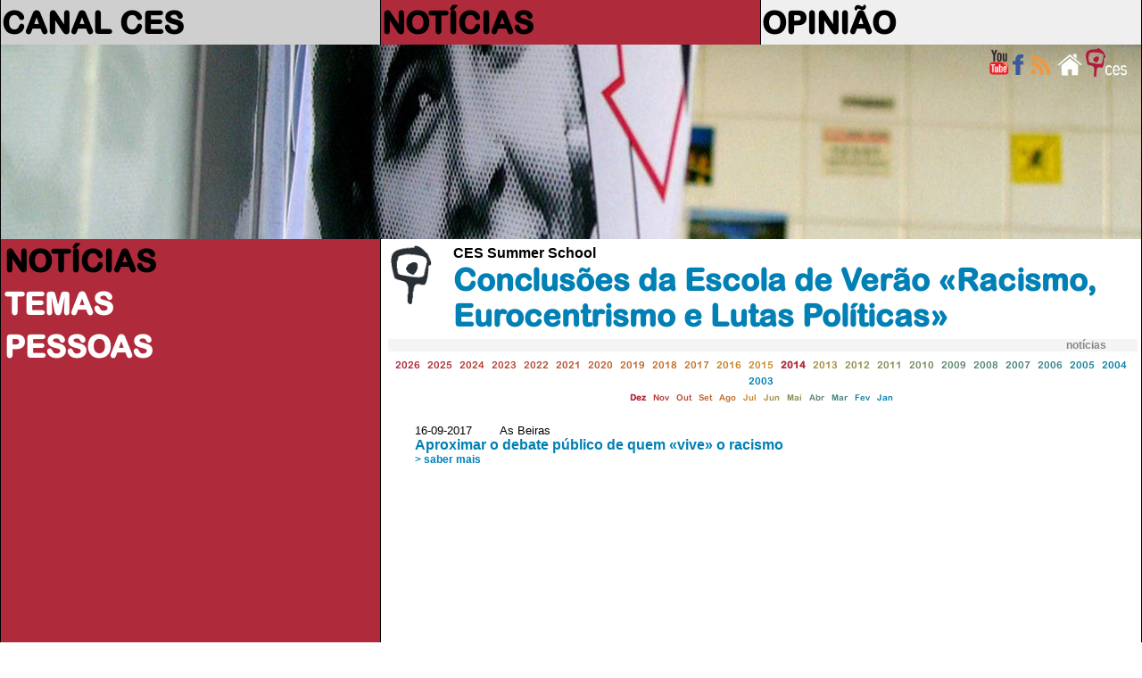

--- FILE ---
content_type: text/html
request_url: https://saladeimprensa.ces.uc.pt/index.php?col=noticias&cnt=18016&ano=2014&mes=12
body_size: 5224
content:
<!DOCTYPE html>
<html>
<head>
<meta charset="utf-8">
<meta http-equiv="X-UA-Compatible" content="IE=edge">
<title>NOTÍCIAS</title>
<link rel="shortcut icon" href="https://ces.uc.pt/internal-images/icons/favicon.ico" type="image/x-icon" />
<link href="includes/saladeimprensa3.css" rel="stylesheet" type="text/css"/>
<link href="https://ces.uc.pt/myces/user/js/tooltip.css" rel="stylesheet" type="text/css" />
<link href="https://saladeimprensa.ces.uc.pt/includes/js/iealert/style.css" rel="stylesheet" type="text/css" />
<script type="text/javascript" src="https://ces.uc.pt/includes/jquery-1.8.3.min.js"></script>
<script type="text/javascript" src="https://ces.uc.pt/includes/jquery-ui-1.8.23.custom.min.js"></script>
<script src="https://saladeimprensa.ces.uc.pt/includes/js/iealert.min.js" type="text/javascript"></script> 
<script src="https://saladeimprensa.ces.uc.pt/includes/jquery.tagcanvas.min.js" type="text/javascript"></script>
<script type="text/javascript" src="https://www.ces.uc.pt/myces/user/js/tooltip.js"></script>
<script type="text/javascript">
	var sel = 0; var coluna = 'noticias'; 
  //tooltip
  var urlgetinfo = 'https://saladeimprensa.ces.uc.pt/includes/getInfo.php';
  	
	var backgs = new Array();
	backgs[1] = 'url(imagens/009.jpg)';  
	backgs[2] = 'url(imagens/011.1.jpg)';
	backgs[3] = 'url(imagens/003.jpg)';
  
  var tagopt = {
		 textColour : null,
     textFont: 'arial',
     weight: true,
     weightMode: 'size',
     weightSize: 1.0,   
		 outlineThickness : 1,
     initial : [0.8,-0.5],
		 maxSpeed : 0.014,
     minSpeed : 0.013,
		 depth : 0.75,
     //lock: "x",
		 radiusX: 1,
     radiusY: 1,
     radiusZ: 1,
     stretchY: 1,
     stretchX: 1,
     frontSelect: true,
     wheelZoom: false,
     reverse: true,
     shuffleTags: true,
     freezeActive: true    
  };  

	$(document).ready(function() {

	  	//class faxa
	  	var h = getHeight();
	  	var hi = Math.round(h * 0.4);  
	  	var ht = getDocHeight()+17;
	    
	    $('#faxa_destaques').height($(window).height()*0.3);
	    $('#destaque_principal').height($('#faxa_destaques').height());
	  
	  	//ESTADO INICIAL
	  	setbgcolor('noticias');
	  	
	  	if(document.getElementById('menu_noticias') != null)
	  		document.getElementById('menu_noticias').className = "menu_principal_seleccao";	
	  	if(document.getElementById('menu2_noticias') != null){
	  		document.getElementById('menu2_noticias').className = "menu_secundario_seleccao";
	    }
		/*if(document.getElementById('menu2_9') != null)
			document.getElementById('menu2_9').className = "menu_secundario_seleccao";*/    
	       
		   if( ! $('#myCanvas').tagcanvas(tagopt,'tag_tags')) {
			 // TagCanvas failed to load
	      $('#tag_tags').show();
			  $('#myCanvas').hide();
		   }     
	  
      $(document).on("click",".request",(function (event)
	  //$('a.request').on("click",(function (event) 
	    { 
	        $('.esbate').hide();
	        event.preventDefault();          
	        //alert($(this).attr('href'));
	        var ref = $(this).attr('href');
	        populatelist(ref);
	        // tarefas para atualizar após a chamada ajax
	        //document.title = response.pageTitle;
	        //window.history.pushState({"html":response.html,"pageTitle":response.pageTitle},"", urlPath);        
	        //window.history.pushState('page2', 'Title', '/page2.php');             
	    }));
	
	    
	    $("body").iealert({
	      support:'ie7',
	      title:'Sabia que seu Internet Explorer está desatualizado?',
	      text:'Recomendamos que atualize o Internet Explorer para uma versão mais recente ou alternativamente use outro navegador. Em baixo a lista dos navegadores mais populares.'
	    });
	    
	    
	    $("#lista").mouseover(function(){
	      $('.esbate').stop().fadeTo('slow', 0.3);
	      //$('.navtempo').stop().fadeTo('slow', 1);      
	    });
	    
	    $("#lista").mouseout(function(){
	      $('.esbate').stop().fadeTo('slow', 0);
	      //$('.navtempo').stop().fadeTo('slow', 0.3);      
	    });           		 
	});
    
  
  function populatelist(ref){
      var myarr = ref.split("?");        
      
      //$.get("http://saladeimprensa.ces.uc.pt/includes/saladata.php?op=req&"+myarr[1], {},  $("#search").serialize()
      $.get(ref+"&op=req&", { string: ''},
         function(data){
           $('#lista').html(data);
         });
      if(typeof _gaq != 'undefined') _gaq.push(['_trackPageview', ref]);           
  }
  
  function mudanuvem(id){
    if( ! $('#myCanvas').tagcanvas(tagopt,id)){
      $('.nuvem').hide();
      $('#'+id).show();
    }   
  }	
	
	function getHeight(){
	  var myHeight = 0;
	  if( typeof( window.innerWidth ) == 'number' ) {
		//Non-IE
		myHeight = window.innerHeight;
	  } else if( document.documentElement && ( document.documentElement.clientWidth || document.documentElement.clientHeight ) ) {
		//IE 6+ in 'standards compliant mode'
		myHeight = document.documentElement.clientHeight;
	  } else if( document.body && ( document.body.clientWidth || document.body.clientHeight ) ) {
		//IE 4 compatible
		myHeight = document.body.clientHeight;
	  }
	  return myHeight;    
	}

	function getDocHeight() {
		var D = document;
		return Math.max(
			Math.max(D.body.scrollHeight, D.documentElement.scrollHeight),
			Math.max(D.body.offsetHeight, D.documentElement.offsetHeight),
			Math.max(D.body.clientHeight, D.documentElement.clientHeight)
		);
	}	

	function setbgcolor(col){
		if(coluna != '') col = coluna;
		switch(col){
			case 'canalces':
				col = 'col_1';
				break;
			case 'noticias':
				col = 'col_2';
				break;
			case 'opiniao':
				col = 'col_3';
				break;
			default:
				if(col == '') col = 'col_1';
		}
		var parte = col.split('_');
		var c = parte[1];
		var n = 0;
		if(c != sel){
			sel = c;
			$('#destaque_principal').css('background-image',backgs[c]);
			$('.titulo_destaque').css('display','none');
			$('#titulo_destaque_'+c).css('display','inline-block');
			
			var aux = 0;
			for(var i = 0; i < 3; i++){
				aux = Number(c) + i;
				n = i + 1;
				
				$('#col_'+n+'_titulo_1').css('color','#878787');
				$('#col_'+n+'_titulo_2').css('color','#878787');
				$('#col_'+n+'_texto_1').css('color','#878787');
				$('#col_'+n+'_texto_2').css('color','#878787');			
				
				if(n == 3) n = 4;
				if(aux > 3)
				  aux = aux - 3;
				$('#col_'+aux).removeClass();
				$('#col_'+aux).addClass('cor'+n);			
			}
			
			$('#col_'+c+'_titulo_1').css('color','white');
			$('#col_'+c+'_titulo_2').css('color','white');
			$('#col_'+c+'_texto_1').css('color','white');
			$('#col_'+c+'_texto_2').css('color','white');
		}		
	}

	function viewImage(id, c){
	  blindImage(c);
	  document.getElementById('imgview_'+id).style.visibility = 'visible';
	}

	function blindImage(c){
	  for(var i = 1; i <= c; i++)
		document.getElementById('imgview_'+i).style.visibility = 'hidden';
	}
  
  function playItem(id){
    jwplayer('player').playlistItem(id);    
  }       
  	
</script>
<script async src="https://www.googletagmanager.com/gtag/js?id=G-P4MBNCF07Q"></script>
<script>
  window.dataLayer = window.dataLayer || [];
  function gtag(){dataLayer.push(arguments);}
  gtag('js', new Date());

  gtag('config', 'G-P4MBNCF07Q');
</script>
<script type="text/javascript" src="https://s7.addthis.com/js/300/addthis_widget.js#username=cescoimbra"></script>
<script type="text/javascript">
  var addthis_exclude = 'print,favorites';
  var addthis_config =
  {
  
     data_track_linkback: true,
     data_track_addressbar: true 
     
  };
  var addthis_share = 
  {
    templates: {twitter: '{{title}} > {{description}}\r{{url}}'}
  };  
</script>
<style>	
	navselect{
		font-weight: bold; background-color:red;	
	}
</style>
</head>
<body>
	<table id="frontal" border="0" >  
		<col class="coluna_colorida" id="col_1"/>    
		<col class="coluna_colorida" id="col_2"/> 
		<col class="coluna_colorida" id="col_3"/>    
    <tbody>
      <tr style="height: 50px; min-height: 50px;">
        <td onmouseover="javascript:setbgcolor('col_1');">
          <div class="titulo_cabecalho"><a href="https://saladeimprensa.ces.uc.pt/index.php?col=canalces">CANAL CES</a></div>
        </td>
        <td onmouseover="javascript:setbgcolor('col_2');">
          <div class="titulo_cabecalho"><a href="https://saladeimprensa.ces.uc.pt/index.php?col=noticias">NOTÍCIAS</a></div>
        </td>
        <td onmouseover="javascript:setbgcolor('col_3');">
          <div class="titulo_cabecalho"><a href="https://saladeimprensa.ces.uc.pt/index.php?col=opiniao">OPINIÃO</a></div>
        </td>
      </tr>	  
      <tr class="faxa" valign="top">    
        <td colspan="3" id="destaque_principal">
			<div id="faxa_destaques">
			  <table border="0" style="min-height:100%;height:100%;width:100%;">            
				<tr valign="top">
					<td>
						<div style="float:right;width:10px;">&nbsp;</div>
						<div style="float:right;"><a href="https://www.ces.uc.pt"><img src="https://saladeimprensa.ces.uc.pt/imagens/logo_ces_trans_xs.png" border="0" alt="Centro de Estudos Sociais"/></a></div>	
						<div style="float:right;"><a href="https://saladeimprensa.ces.uc.pt"><img src="https://saladeimprensa.ces.uc.pt/imagens/home_xs.png" border="0" alt="sala de imprensa do CES"/></a></div>						
						<div style="float:right;"><a href="https://saladeimprensa.ces.uc.pt/rss/canalces.xml"><img src="https://saladeimprensa.ces.uc.pt/imagens/rss_xs.png" border="0" alt="RSS Canal CES"/></a></div>	
                        
						<div style="float:right;"><a href="https://www.facebook.com/centrodeestudossociais"><img src="https://saladeimprensa.ces.uc.pt/imagens/fb_xs.png" border="0" alt="facebook CES"/></a></div>
						<div style="float:right;"><a href="https://www.youtube.com/channel/UC-fyoWIr4S98KOx7jvB7LKQ"><img src="https://saladeimprensa.ces.uc.pt/imagens/youtube_xs.png" border="0" alt="youtube CES"/></a></div>         						
					</td>
				</tr>
				<tr valign="bottom" class="destaque_principal_titulo">
				  <td>
				  </td>
				</tr>
				<tr style="height: 10px;"><td></td></tr>
			  </table>			
			</div>             
        </td>        
      </tr>	
	 
      <tr>
        <td valign="top" class="cor1">
          <table width="100%" style="">
            <tbody>
      				<tr><td class="menu_principal" id="menu_noticias"><a href="?col=noticias">NOTÍCIAS</a></td></tr>
            
              <tr><td class="menu_secundario"></td></tr>  
      				<tr><td class="menu_principal" id="menu_temas"><a href="?col=noticias&ls=temas">TEMAS</a></td></tr>
              <tr><td class="menu_secundario"></td></tr>
              <tr><td class="menu_principal" id="menu_pess"><a href="?col=noticias&ls=pess">PESSOAS</a></td></tr>
                                
            </tbody>          
          </table>        
		    </td>
        <td valign="top" colspan="2" class="cor_5">
          <table width="100%" border="0" id="content">
            <tbody>			
        <tr><td></td><td>
        <table style="width:100%;">
          <tr style="">
 
            <td valign="top" style="width:66px;height:66px;">
              <a href="https://ces.uc.pt/destaques/index.php?id=18016&id_lingua=1">
                <img style="border:0;max-width:66px;max-height:66px;" class="personPopupTrigger" rel="cnt,18016,1,1"  
                     src="https://saladeimprensa.ces.uc.pt/imagens/logoces_simples_cinzento.gif" alt=""/>
              </a>
            </td>
            <td valign="top" style="">
              <div class="item_titulo">CES Summer School</div>
              <div class="titulo_cabecalho" style="color:#0180B5;">Conclusões da Escola de Verão «Racismo, Eurocentrismo e Lutas Políticas»</div>
            </td>
          </tr>
        </table>  
        </td></tr>
        <tr><td></td><td>
<div class="item_tipo_anexo" style="background-color:#F4F4F4;width:100%;display:inline-block;">
  <div style="text-align:left;float:left;">&nbsp;</div>
  <div style="text-align:left;float:right;width:80px;">notícias</div>
</div> 
                        
            <div id="lista">
<style type="text/css">
/* CSS  */
  .esbate{    
    width:20px;height:480px;
    font-family: arialr, arial;
    font-size: 1.5em;
    text-align: center;
  	color: #FFFFFF;
  	filter:alpha(opacity=30);
  	opacity:0.3;
    -moz-border-radius: 15px;
    border-radius: 15px;        
  }
  .navpaginas{
    font-family:arialr, arial;
    font-size: .5em;
    text-align:center;      
  }
  .numpagina{
    display:inline-block;
    width:24px;
    height:24px;    
    -moz-border-radius: 12px; 
    border-radius: 12px;
    filter:alpha(opacity=70);
    opacity:0.7;
    font-weight: bold;     
  }
  .navtempo{
    font-family:arialr,arial;
    text-align:center;
  	/*
    filter:alpha(opacity=30);
  	opacity:0.3;
    */      
  }

</style>
<div class="navtempo" style="" id="">
          
  <span>
    <a class="request" style="font-size:0.7em;color:#AF2A3A;" href="index.php?col=noticias&cnt=18016&ano=2026">2026</a>&nbsp;
  </span>
          
  <span>
    <a class="request" style="font-size:0.7em;color:#B03038;" href="index.php?col=noticias&cnt=18016&ano=2025">2025</a>&nbsp;
  </span>
          
  <span>
    <a class="request" style="font-size:0.7em;color:#B43E35;" href="index.php?col=noticias&cnt=18016&ano=2024">2024</a>&nbsp;
  </span>
          
  <span>
    <a class="request" style="font-size:0.7em;color:#B64534;" href="index.php?col=noticias&cnt=18016&ano=2023">2023</a>&nbsp;
  </span>
          
  <span>
    <a class="request" style="font-size:0.7em;color:#B84C32;" href="index.php?col=noticias&cnt=18016&ano=2022">2022</a>&nbsp;
  </span>
          
  <span>
    <a class="request" style="font-size:0.7em;color:#BA5331;" href="index.php?col=noticias&cnt=18016&ano=2021">2021</a>&nbsp;
  </span>
          
  <span>
    <a class="request" style="font-size:0.7em;color:#BE602E;" href="index.php?col=noticias&cnt=18016&ano=2020">2020</a>&nbsp;
  </span>
          
  <span>
    <a class="request" style="font-size:0.7em;color:#C0672C;" href="index.php?col=noticias&cnt=18016&ano=2019">2019</a>&nbsp;
  </span>
          
  <span>
    <a class="request" style="font-size:0.7em;color:#C26E2B;" href="index.php?col=noticias&cnt=18016&ano=2018">2018</a>&nbsp;
  </span>
          
  <span>
    <a class="request" style="font-size:0.7em;color:#C47529;" href="index.php?col=noticias&cnt=18016&ano=2017">2017</a>&nbsp;
  </span>
          
  <span>
    <a class="request" style="font-size:0.7em;color:#C88326;" href="index.php?col=noticias&cnt=18016&ano=2016">2016</a>&nbsp;
  </span>
          
  <span>
    <a class="request" style="font-size:0.7em;color:#CA8A25;" href="index.php?col=noticias&cnt=18016&ano=2015">2015</a>&nbsp;
  </span>
          
  <span>
    <a class="request" style="font-size:0.7em;font-weight: bold;" href="index.php?col=noticias&cnt=18016&ano=2014">2014</a>&nbsp;
  </span>
          
  <span>
    <a class="request" style="font-size:0.7em;color:#A38D41;" href="index.php?col=noticias&cnt=18016&ano=2013">2013</a>&nbsp;
  </span>
          
  <span>
    <a class="request" style="font-size:0.7em;color:#958C4A;" href="index.php?col=noticias&cnt=18016&ano=2012">2012</a>&nbsp;
  </span>
          
  <span>
    <a class="request" style="font-size:0.7em;color:#888B54;" href="index.php?col=noticias&cnt=18016&ano=2011">2011</a>&nbsp;
  </span>
          
  <span>
    <a class="request" style="font-size:0.7em;color:#7A8A5E;" href="index.php?col=noticias&cnt=18016&ano=2010">2010</a>&nbsp;
  </span>
          
  <span>
    <a class="request" style="font-size:0.7em;color:#5F8771;" href="index.php?col=noticias&cnt=18016&ano=2009">2009</a>&nbsp;
  </span>
          
  <span>
    <a class="request" style="font-size:0.7em;color:#52867B;" href="index.php?col=noticias&cnt=18016&ano=2008">2008</a>&nbsp;
  </span>
          
  <span>
    <a class="request" style="font-size:0.7em;color:#448584;" href="index.php?col=noticias&cnt=18016&ano=2007">2007</a>&nbsp;
  </span>
          
  <span>
    <a class="request" style="font-size:0.7em;color:#37848E;" href="index.php?col=noticias&cnt=18016&ano=2006">2006</a>&nbsp;
  </span>
          
  <span>
    <a class="request" style="font-size:0.7em;color:#1C82A1;" href="index.php?col=noticias&cnt=18016&ano=2005">2005</a>&nbsp;
  </span>
          
  <span>
    <a class="request" style="font-size:0.7em;color:#0E81AB;" href="index.php?col=noticias&cnt=18016&ano=2004">2004</a>&nbsp;
  </span>
          
  <span>
    <a class="request" style="font-size:0.7em;color:#0180B5;" href="index.php?col=noticias&cnt=18016&ano=2003">2003</a>&nbsp;
  </span>
  <div style="" id="meses_">
              
    <a class="request" style="font-size:0.6em;font-weight: bold;" 
     href="index.php?col=noticias&cnt=18016&ano=2014&mes=12">Dez</a>&nbsp;              
              
    <a class="request" style="font-size:0.6em;color:#B43E35;" 
     href="index.php?col=noticias&cnt=18016&ano=2014&mes=11">Nov</a>&nbsp;              
              
    <a class="request" style="font-size:0.6em;color:#B84C32;" 
     href="index.php?col=noticias&cnt=18016&ano=2014&mes=10">Out</a>&nbsp;              
              
    <a class="request" style="font-size:0.6em;color:#BE602E;" 
     href="index.php?col=noticias&cnt=18016&ano=2014&mes=9">Set</a>&nbsp;              
              
    <a class="request" style="font-size:0.6em;color:#C26E2B;" 
     href="index.php?col=noticias&cnt=18016&ano=2014&mes=8">Ago</a>&nbsp;              
              
    <a class="request" style="font-size:0.6em;color:#C88326;" 
     href="index.php?col=noticias&cnt=18016&ano=2014&mes=7">Jul</a>&nbsp;              
              
    <a class="request" style="font-size:0.6em;color:#A38D41;" 
     href="index.php?col=noticias&cnt=18016&ano=2014&mes=6">Jun</a>&nbsp;              
              
    <a class="request" style="font-size:0.6em;color:#888B54;" 
     href="index.php?col=noticias&cnt=18016&ano=2014&mes=5">Mai</a>&nbsp;              
              
    <a class="request" style="font-size:0.6em;color:#5F8771;" 
     href="index.php?col=noticias&cnt=18016&ano=2014&mes=4">Abr</a>&nbsp;              
              
    <a class="request" style="font-size:0.6em;color:#448584;" 
     href="index.php?col=noticias&cnt=18016&ano=2014&mes=3">Mar</a>&nbsp;              
              
    <a class="request" style="font-size:0.6em;color:#1C82A1;" 
     href="index.php?col=noticias&cnt=18016&ano=2014&mes=2">Fev</a>&nbsp;              
              
    <a class="request" style="font-size:0.6em;color:#0180B5;" 
     href="index.php?col=noticias&cnt=18016&ano=2014&mes=1">Jan</a>&nbsp;              
               
  </div>                        
</div><br /> 
<div style="min-height:480px;" >
   
  <div style="padding:5px 10px 5px 30px;height:440px;">
  <div style="width:100%;">
    <DIV class="item_data">16-09-2017&nbsp;&nbsp;&nbsp;&nbsp;&nbsp;&nbsp;&nbsp;&nbsp;As Beiras      <div style="float:right;width:100px;">
      
      </div>
          
    </DIV>
    <DIV class="item_titulo">
      <a style="color:#0180B5;" href="https://saladeimprensa.ces.uc.pt/index.php?col=noticias&amp;id=18038">Aproximar o debate público de quem «vive» o racismo
</a>
    </DIV>              
    <DIV class="item_descritivo"></DIV>
    
    <DIV class="saber_mais"><a style="color:#0180B5;" href="https://saladeimprensa.ces.uc.pt/index.php?col=noticias&amp;id=18038">>&nbsp;saber mais</a></DIV>
    
    <DIV colspan="2">&nbsp;</DIV>
  </div>
  </div>
</div>
            </div>
<div class="item_tipo_anexo" style="background-color:#F4F4F4;width:100%;display:inline-block;">
  <div style="text-align:left;float:left;">&nbsp;</div>
  <div style="text-align:left;float:right;width:80px;">temas</div>
</div> 
          <div class="nuvem" id="tag_nuvempalavra" 
               style="max-width:90%;font-family:arial;text-align:center;display:block-inline;padding: 10px 10px 10px 10px;">
				
						<a style="white-space:nowrap;color:#0180B5;font-weight:bold;font-size: 0.75em;" 
               href="https://saladeimprensa.ces.uc.pt/index.php?col=noticias&ls=temas&plvs=404">racismo</a>&nbsp;&nbsp;&nbsp;
				
						<a style="white-space:nowrap;color:#0180B5;font-weight:bold;font-size: 0.75em;" 
               href="https://saladeimprensa.ces.uc.pt/index.php?col=noticias&ls=temas&plvs=2383">xenofobia</a>&nbsp;&nbsp;&nbsp;
				
						<a style="white-space:nowrap;color:#0180B5;font-weight:bold;font-size: 0.75em;" 
               href="https://saladeimprensa.ces.uc.pt/index.php?col=noticias&ls=temas&plvs=276">cidadania</a>&nbsp;&nbsp;&nbsp;
       
           <br /><br />     
          </div>               </td></tr>
            </tbody>                      
          </table>      
        </td>
      </tr> 
	</tbody>
	</table>
</body>
</html>


--- FILE ---
content_type: text/css
request_url: https://saladeimprensa.ces.uc.pt/includes/saladeimprensa3.css
body_size: 1132
content:


@font-face{ 
	font-family: arialr;
	src: url('/includes/fonts/ARLRDBD.eot');
	src: url('/includes/fonts/ARLRDBD.eot?#iefix') format('embedded-opentype'),
		 url('/includes/fonts/ARLRDBD.woff') format('woff'),
		 url('/includes/fonts/ARLRDBD.ttf') format('truetype'),
		 url('/includes/fonts/ARLRDBD.svg#webfont') format('svg');
}

html, body {
	margin-left: 0px;
	margin-top: 0px;
	margin-right: 0px;
	margin-bottom: 0px;
	height:100%;
}
a:link {
	text-decoration: none;
	color: #000000;
}
a:visited {
	text-decoration: none;
	color: #000000;
}
a:hover {
	text-decoration: none;
	color: #000000;
}
a:active {
	text-decoration: none;
	color: #000000;
}

#content a:link {
	text-decoration: none;
	color: #AF2A3A;
}
#content a:visited {
	text-decoration: none;
	color: #AF2A3A;
}
#content a:hover {
	text-decoration: none;
	color: #000000;
}
#content a:active {
	text-decoration: none;
	color: #000000;
}

.texto {
/*u*/
	font-size: 0.83em;/*10pt;*/
	font-family: helvetica;
	color: #000000;
	text-align: justify;
	font-weight: normal;
}
.titulo {
/*u*/
	font-family: arial;
	font-size: 1.33em;
	text-align: left;
	color: #000000;
	font-weight: bold;
}
.titulo_cabecalho{
/*u*/
	font-family: arialr, "Helvetica Rounded", Arial, sans-serif; 
	margin: 0px; padding: 0px;	
	/*font-family: helvetica;*/
	font-size: 2.16em;/*26pt;*/
	text-align: left;
	color: #000000;
	font-weight: bold;
}
.titulo_area{
/*nu*/
	font-family: helvetica;
	font-size: 26pt;
	text-align: left;
	color: #000000;
	font-weight: bold;
}
.cabecalho{
	font-family: arial;
	font-size: 13pt;
	color: #FFFFFF;
	font-weight: bold;  
}
.cabecalho a{
	font-family: arial;
	font-size: 13pt;
	color: #FFFFFF;
	font-weight: bold;  
}
#destaque_principal{
  /*u*/
  background-repeat: no-repeat;
  background-position: center;
}
.destaque_principal_titulo a{
  /*u*/
	font-family: arialr, arial;
	font-size: 2.5em;/*40pt;*/
	text-align: left;
	color: #FFFFFF;
	font-weight: bold;
}
.destaque_secundario_titulo1{
  /*u*/
	font-family: arial;
	font-size: 1.16em;/*14pt;*/
	text-align: left;
	color: #878787;
	font-weight: bold;
}
.destaque_secundario_titulo2{
  /*u*/
	font-family: arial;
	font-size: 1.08em;/*13pt;*/
	text-align: left;
	color: #000000;
	font-weight: bold;
}
.destaque_secundario_texto{
  /*u*/
	font-family: arial;
	font-size: 0.75em;/*9pt;*/
	text-align: left;
	color: #878787;
	font-weight: bold;
}
.destaque_secundario_texto a{
	font-family: arial;
	font-size: 0.75em;/*9pt;*/
	text-align: left;
	color: #878787;
	font-weight: bold;
}
.saber_mais{
  /*u*/
	font-family: arial;
	font-size: 0.75em;/*9pt;*/
	text-align: left;
	color: #000000;
	font-weight: bold;
}
.menu_principal a{
  /*u*/
	font-family: arialr, Arial;
	font-size: 2.16em;/*26pt;*/
	text-align: left;
	color: #FFFFFF;
	font-weight: bold;
}
.menu_principal_seleccao a{
  /*u*/
	font-family: arialr, arial;
	font-size: 2.16em;/*26pt;*/
	text-align: left;
	color: #000000;
	font-weight: bold;
}
.menu_secundario a{
  /*u*/ 
	font-family: arialr, arial;
	font-size: 1em;/*12pt;*/
	text-align: left;
	color: #FFFFFF;
  font-weight: bold;
}
.menu_secundario_seleccao a{
  /*u*/ 
	font-family: arialr, arial;
	font-size: 1em;/*12pt;*/
	text-align: left;
	color: #000000;
	font-weight: bold;
}
.item_data{
  /*u*/
	font-family: arial;
	font-size: 0.83em;/*10pt;*/
	text-align: left;
	color: #000000;	
}
.item_titulo{
  /*u*/
	font-family: arial;
	font-size: 1em;/*12pt;*/
	text-align: left;
	color: #000000;
	font-weight: bold;	
}
.item_titulo a{
  /*u*/
	font-family: arial;
	font-size: 1em;/*12pt;*/
	text-align: left;
	color: #000000;
	font-weight: bold;	
}
.item_subtitulo{
  /*u*/
	font-family: arial;
	font-size: 0.83em;/*10pt;*/
	text-align: left;
	color: #000000;
	font-weight: bold;	
}
.item_subtitulo a{
	/*u*/
  font-family: arial;
	font-size: 0.83em;/*10pt;*/
	text-align: left;
	color: #000000;
	font-weight: bold;	
}
.item_descritivo{
  /*u*/
	font-family: arial;
	font-size: 0.75em;/*9pt;*/
	text-align: left;
	color: #000000;
}
.item_tipo_anexo{
/*u*/
	font-family: arial;
	font-size: 0.75em;/*9pt;*/
	text-align: left;
	color: #878787;
	font-weight: bold;
}
/* tabela principal*/
#frontal{
  border-collapse:collapse;
  height:100%;
  width:100%;
}
.faxa{
  /*u/2*/
  /*border: 1px solid;
  height:40%; /*firefox*/
  /*min-height:40%; /*IE*/
}
.coluna_colorida, .cor1, .cor2, .cor3, .cor4{
  /*u*/
  width:33%;
  border-left: 1px solid;
  border-right: 1px solid;  
}
.cor1{
  background-color: #AF2A3A;
}
.cor2{
  background-color: #EFEFEF;
}
.cor3{
  background-color: #DFDFDF;
}
.cor4{
  background-color: #CFCFCF;
}
.cor_5{
  background-color: #FFFFFF;
}
/* para manter as dimens�es  constantes*/
#faxa_destaques{
  /*u*/
  position:relative;
  padding:0px;
  /*height:100%;*/  
}
#imageviewer{
  position:relative;
}
.imageview{
	border:3px solid #000000;
	/*padding:5px;*/
	position:absolute;
	top:0px;
	left:0px;
	/*width:250px;*/
	visibility:hidden;
	/*font-size:10px;
	font-family: arial;
	font-weight:bold;*/
}